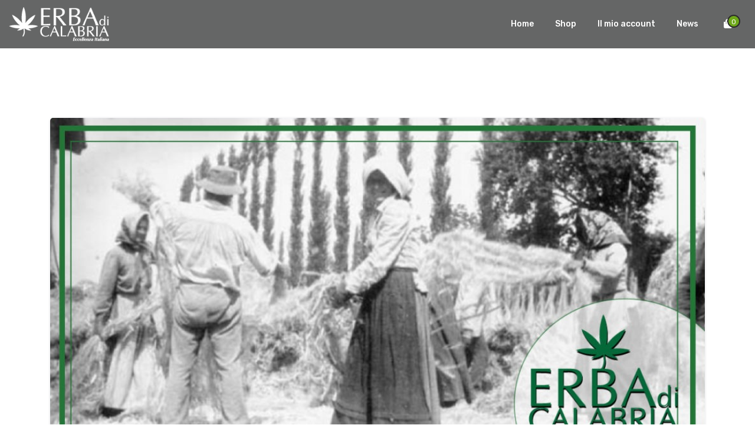

--- FILE ---
content_type: text/html; charset=UTF-8
request_url: https://www.erbadicalabria.com/tag/leggi-canapa-italia/
body_size: 10199
content:
<!DOCTYPE html>
<html lang="it-IT">
	<head>
		<meta charset="UTF-8">
		<meta name="viewport" content="width=device-width, initial-scale=1">
		<link rel="profile" href="https://gmpg.org/xfn/11">
		
		<title>leggi canapa italia &#8211; Erba di Calabria</title>
<meta name='robots' content='max-image-preview:large' />
<link rel='dns-prefetch' href='//fonts.googleapis.com' />
<link rel="alternate" type="application/rss+xml" title="Erba di Calabria &raquo; Feed" href="https://www.erbadicalabria.com/feed/" />
<link rel="alternate" type="application/rss+xml" title="Erba di Calabria &raquo; Feed dei commenti" href="https://www.erbadicalabria.com/comments/feed/" />
<link rel="alternate" type="application/rss+xml" title="Erba di Calabria &raquo; leggi canapa italia Feed del tag" href="https://www.erbadicalabria.com/tag/leggi-canapa-italia/feed/" />
<style id='wp-img-auto-sizes-contain-inline-css' type='text/css'>
img:is([sizes=auto i],[sizes^="auto," i]){contain-intrinsic-size:3000px 1500px}
/*# sourceURL=wp-img-auto-sizes-contain-inline-css */
</style>
<style id='wp-emoji-styles-inline-css' type='text/css'>

	img.wp-smiley, img.emoji {
		display: inline !important;
		border: none !important;
		box-shadow: none !important;
		height: 1em !important;
		width: 1em !important;
		margin: 0 0.07em !important;
		vertical-align: -0.1em !important;
		background: none !important;
		padding: 0 !important;
	}
/*# sourceURL=wp-emoji-styles-inline-css */
</style>
<link rel='stylesheet' id='wp-block-library-css' href='https://www.erbadicalabria.com/wp-includes/css/dist/block-library/style.min.css?ver=6.9' type='text/css' media='all' />
<link rel='stylesheet' id='wc-blocks-style-css' href='https://www.erbadicalabria.com/wp-content/plugins/woocommerce/assets/client/blocks/wc-blocks.css?ver=wc-9.6.3' type='text/css' media='all' />
<style id='global-styles-inline-css' type='text/css'>
:root{--wp--preset--aspect-ratio--square: 1;--wp--preset--aspect-ratio--4-3: 4/3;--wp--preset--aspect-ratio--3-4: 3/4;--wp--preset--aspect-ratio--3-2: 3/2;--wp--preset--aspect-ratio--2-3: 2/3;--wp--preset--aspect-ratio--16-9: 16/9;--wp--preset--aspect-ratio--9-16: 9/16;--wp--preset--color--black: #000000;--wp--preset--color--cyan-bluish-gray: #abb8c3;--wp--preset--color--white: #ffffff;--wp--preset--color--pale-pink: #f78da7;--wp--preset--color--vivid-red: #cf2e2e;--wp--preset--color--luminous-vivid-orange: #ff6900;--wp--preset--color--luminous-vivid-amber: #fcb900;--wp--preset--color--light-green-cyan: #7bdcb5;--wp--preset--color--vivid-green-cyan: #00d084;--wp--preset--color--pale-cyan-blue: #8ed1fc;--wp--preset--color--vivid-cyan-blue: #0693e3;--wp--preset--color--vivid-purple: #9b51e0;--wp--preset--gradient--vivid-cyan-blue-to-vivid-purple: linear-gradient(135deg,rgb(6,147,227) 0%,rgb(155,81,224) 100%);--wp--preset--gradient--light-green-cyan-to-vivid-green-cyan: linear-gradient(135deg,rgb(122,220,180) 0%,rgb(0,208,130) 100%);--wp--preset--gradient--luminous-vivid-amber-to-luminous-vivid-orange: linear-gradient(135deg,rgb(252,185,0) 0%,rgb(255,105,0) 100%);--wp--preset--gradient--luminous-vivid-orange-to-vivid-red: linear-gradient(135deg,rgb(255,105,0) 0%,rgb(207,46,46) 100%);--wp--preset--gradient--very-light-gray-to-cyan-bluish-gray: linear-gradient(135deg,rgb(238,238,238) 0%,rgb(169,184,195) 100%);--wp--preset--gradient--cool-to-warm-spectrum: linear-gradient(135deg,rgb(74,234,220) 0%,rgb(151,120,209) 20%,rgb(207,42,186) 40%,rgb(238,44,130) 60%,rgb(251,105,98) 80%,rgb(254,248,76) 100%);--wp--preset--gradient--blush-light-purple: linear-gradient(135deg,rgb(255,206,236) 0%,rgb(152,150,240) 100%);--wp--preset--gradient--blush-bordeaux: linear-gradient(135deg,rgb(254,205,165) 0%,rgb(254,45,45) 50%,rgb(107,0,62) 100%);--wp--preset--gradient--luminous-dusk: linear-gradient(135deg,rgb(255,203,112) 0%,rgb(199,81,192) 50%,rgb(65,88,208) 100%);--wp--preset--gradient--pale-ocean: linear-gradient(135deg,rgb(255,245,203) 0%,rgb(182,227,212) 50%,rgb(51,167,181) 100%);--wp--preset--gradient--electric-grass: linear-gradient(135deg,rgb(202,248,128) 0%,rgb(113,206,126) 100%);--wp--preset--gradient--midnight: linear-gradient(135deg,rgb(2,3,129) 0%,rgb(40,116,252) 100%);--wp--preset--font-size--small: 13px;--wp--preset--font-size--medium: 20px;--wp--preset--font-size--large: 36px;--wp--preset--font-size--x-large: 42px;--wp--preset--font-family--inter: "Inter", sans-serif;--wp--preset--font-family--cardo: Cardo;--wp--preset--spacing--20: 0.44rem;--wp--preset--spacing--30: 0.67rem;--wp--preset--spacing--40: 1rem;--wp--preset--spacing--50: 1.5rem;--wp--preset--spacing--60: 2.25rem;--wp--preset--spacing--70: 3.38rem;--wp--preset--spacing--80: 5.06rem;--wp--preset--shadow--natural: 6px 6px 9px rgba(0, 0, 0, 0.2);--wp--preset--shadow--deep: 12px 12px 50px rgba(0, 0, 0, 0.4);--wp--preset--shadow--sharp: 6px 6px 0px rgba(0, 0, 0, 0.2);--wp--preset--shadow--outlined: 6px 6px 0px -3px rgb(255, 255, 255), 6px 6px rgb(0, 0, 0);--wp--preset--shadow--crisp: 6px 6px 0px rgb(0, 0, 0);}:where(.is-layout-flex){gap: 0.5em;}:where(.is-layout-grid){gap: 0.5em;}body .is-layout-flex{display: flex;}.is-layout-flex{flex-wrap: wrap;align-items: center;}.is-layout-flex > :is(*, div){margin: 0;}body .is-layout-grid{display: grid;}.is-layout-grid > :is(*, div){margin: 0;}:where(.wp-block-columns.is-layout-flex){gap: 2em;}:where(.wp-block-columns.is-layout-grid){gap: 2em;}:where(.wp-block-post-template.is-layout-flex){gap: 1.25em;}:where(.wp-block-post-template.is-layout-grid){gap: 1.25em;}.has-black-color{color: var(--wp--preset--color--black) !important;}.has-cyan-bluish-gray-color{color: var(--wp--preset--color--cyan-bluish-gray) !important;}.has-white-color{color: var(--wp--preset--color--white) !important;}.has-pale-pink-color{color: var(--wp--preset--color--pale-pink) !important;}.has-vivid-red-color{color: var(--wp--preset--color--vivid-red) !important;}.has-luminous-vivid-orange-color{color: var(--wp--preset--color--luminous-vivid-orange) !important;}.has-luminous-vivid-amber-color{color: var(--wp--preset--color--luminous-vivid-amber) !important;}.has-light-green-cyan-color{color: var(--wp--preset--color--light-green-cyan) !important;}.has-vivid-green-cyan-color{color: var(--wp--preset--color--vivid-green-cyan) !important;}.has-pale-cyan-blue-color{color: var(--wp--preset--color--pale-cyan-blue) !important;}.has-vivid-cyan-blue-color{color: var(--wp--preset--color--vivid-cyan-blue) !important;}.has-vivid-purple-color{color: var(--wp--preset--color--vivid-purple) !important;}.has-black-background-color{background-color: var(--wp--preset--color--black) !important;}.has-cyan-bluish-gray-background-color{background-color: var(--wp--preset--color--cyan-bluish-gray) !important;}.has-white-background-color{background-color: var(--wp--preset--color--white) !important;}.has-pale-pink-background-color{background-color: var(--wp--preset--color--pale-pink) !important;}.has-vivid-red-background-color{background-color: var(--wp--preset--color--vivid-red) !important;}.has-luminous-vivid-orange-background-color{background-color: var(--wp--preset--color--luminous-vivid-orange) !important;}.has-luminous-vivid-amber-background-color{background-color: var(--wp--preset--color--luminous-vivid-amber) !important;}.has-light-green-cyan-background-color{background-color: var(--wp--preset--color--light-green-cyan) !important;}.has-vivid-green-cyan-background-color{background-color: var(--wp--preset--color--vivid-green-cyan) !important;}.has-pale-cyan-blue-background-color{background-color: var(--wp--preset--color--pale-cyan-blue) !important;}.has-vivid-cyan-blue-background-color{background-color: var(--wp--preset--color--vivid-cyan-blue) !important;}.has-vivid-purple-background-color{background-color: var(--wp--preset--color--vivid-purple) !important;}.has-black-border-color{border-color: var(--wp--preset--color--black) !important;}.has-cyan-bluish-gray-border-color{border-color: var(--wp--preset--color--cyan-bluish-gray) !important;}.has-white-border-color{border-color: var(--wp--preset--color--white) !important;}.has-pale-pink-border-color{border-color: var(--wp--preset--color--pale-pink) !important;}.has-vivid-red-border-color{border-color: var(--wp--preset--color--vivid-red) !important;}.has-luminous-vivid-orange-border-color{border-color: var(--wp--preset--color--luminous-vivid-orange) !important;}.has-luminous-vivid-amber-border-color{border-color: var(--wp--preset--color--luminous-vivid-amber) !important;}.has-light-green-cyan-border-color{border-color: var(--wp--preset--color--light-green-cyan) !important;}.has-vivid-green-cyan-border-color{border-color: var(--wp--preset--color--vivid-green-cyan) !important;}.has-pale-cyan-blue-border-color{border-color: var(--wp--preset--color--pale-cyan-blue) !important;}.has-vivid-cyan-blue-border-color{border-color: var(--wp--preset--color--vivid-cyan-blue) !important;}.has-vivid-purple-border-color{border-color: var(--wp--preset--color--vivid-purple) !important;}.has-vivid-cyan-blue-to-vivid-purple-gradient-background{background: var(--wp--preset--gradient--vivid-cyan-blue-to-vivid-purple) !important;}.has-light-green-cyan-to-vivid-green-cyan-gradient-background{background: var(--wp--preset--gradient--light-green-cyan-to-vivid-green-cyan) !important;}.has-luminous-vivid-amber-to-luminous-vivid-orange-gradient-background{background: var(--wp--preset--gradient--luminous-vivid-amber-to-luminous-vivid-orange) !important;}.has-luminous-vivid-orange-to-vivid-red-gradient-background{background: var(--wp--preset--gradient--luminous-vivid-orange-to-vivid-red) !important;}.has-very-light-gray-to-cyan-bluish-gray-gradient-background{background: var(--wp--preset--gradient--very-light-gray-to-cyan-bluish-gray) !important;}.has-cool-to-warm-spectrum-gradient-background{background: var(--wp--preset--gradient--cool-to-warm-spectrum) !important;}.has-blush-light-purple-gradient-background{background: var(--wp--preset--gradient--blush-light-purple) !important;}.has-blush-bordeaux-gradient-background{background: var(--wp--preset--gradient--blush-bordeaux) !important;}.has-luminous-dusk-gradient-background{background: var(--wp--preset--gradient--luminous-dusk) !important;}.has-pale-ocean-gradient-background{background: var(--wp--preset--gradient--pale-ocean) !important;}.has-electric-grass-gradient-background{background: var(--wp--preset--gradient--electric-grass) !important;}.has-midnight-gradient-background{background: var(--wp--preset--gradient--midnight) !important;}.has-small-font-size{font-size: var(--wp--preset--font-size--small) !important;}.has-medium-font-size{font-size: var(--wp--preset--font-size--medium) !important;}.has-large-font-size{font-size: var(--wp--preset--font-size--large) !important;}.has-x-large-font-size{font-size: var(--wp--preset--font-size--x-large) !important;}
/*# sourceURL=global-styles-inline-css */
</style>

<style id='classic-theme-styles-inline-css' type='text/css'>
/*! This file is auto-generated */
.wp-block-button__link{color:#fff;background-color:#32373c;border-radius:9999px;box-shadow:none;text-decoration:none;padding:calc(.667em + 2px) calc(1.333em + 2px);font-size:1.125em}.wp-block-file__button{background:#32373c;color:#fff;text-decoration:none}
/*# sourceURL=/wp-includes/css/classic-themes.min.css */
</style>
<link rel='stylesheet' id='contact-form-7-css' href='https://www.erbadicalabria.com/wp-content/plugins/contact-form-7/includes/css/styles.css?ver=6.0.4' type='text/css' media='all' />
<link rel='stylesheet' id='wpmenucart-icons-css' href='https://www.erbadicalabria.com/wp-content/plugins/woocommerce-menu-bar-cart/assets/css/wpmenucart-icons.min.css?ver=2.14.10' type='text/css' media='all' />
<style id='wpmenucart-icons-inline-css' type='text/css'>
@font-face{font-family:WPMenuCart;src:url(https://www.erbadicalabria.com/wp-content/plugins/woocommerce-menu-bar-cart/assets/fonts/WPMenuCart.eot);src:url(https://www.erbadicalabria.com/wp-content/plugins/woocommerce-menu-bar-cart/assets/fonts/WPMenuCart.eot?#iefix) format('embedded-opentype'),url(https://www.erbadicalabria.com/wp-content/plugins/woocommerce-menu-bar-cart/assets/fonts/WPMenuCart.woff2) format('woff2'),url(https://www.erbadicalabria.com/wp-content/plugins/woocommerce-menu-bar-cart/assets/fonts/WPMenuCart.woff) format('woff'),url(https://www.erbadicalabria.com/wp-content/plugins/woocommerce-menu-bar-cart/assets/fonts/WPMenuCart.ttf) format('truetype'),url(https://www.erbadicalabria.com/wp-content/plugins/woocommerce-menu-bar-cart/assets/fonts/WPMenuCart.svg#WPMenuCart) format('svg');font-weight:400;font-style:normal;font-display:swap}
/*# sourceURL=wpmenucart-icons-inline-css */
</style>
<link rel='stylesheet' id='wpmenucart-css' href='https://www.erbadicalabria.com/wp-content/plugins/woocommerce-menu-bar-cart/assets/css/wpmenucart-main.min.css?ver=2.14.10' type='text/css' media='all' />
<link rel='stylesheet' id='woocommerce-layout-css' href='https://www.erbadicalabria.com/wp-content/plugins/woocommerce/assets/css/woocommerce-layout.css?ver=9.6.3' type='text/css' media='all' />
<link rel='stylesheet' id='woocommerce-smallscreen-css' href='https://www.erbadicalabria.com/wp-content/plugins/woocommerce/assets/css/woocommerce-smallscreen.css?ver=9.6.3' type='text/css' media='only screen and (max-width: 768px)' />
<link rel='stylesheet' id='woocommerce-general-css' href='https://www.erbadicalabria.com/wp-content/plugins/woocommerce/assets/css/woocommerce.css?ver=9.6.3' type='text/css' media='all' />
<style id='woocommerce-inline-inline-css' type='text/css'>
.woocommerce form .form-row .required { visibility: visible; }
/*# sourceURL=woocommerce-inline-inline-css */
</style>
<link rel='stylesheet' id='brands-styles-css' href='https://www.erbadicalabria.com/wp-content/plugins/woocommerce/assets/css/brands.css?ver=9.6.3' type='text/css' media='all' />
<link rel='stylesheet' id='thai-spa-fonts-css' href='//fonts.googleapis.com/css?family=Dancing+Script%3A400%2C700%7CRubik%3A300%2C400%2C500%2C700%2C900&#038;subset=latin%2Clatin-ext' type='text/css' media='all' />
<link rel='stylesheet' id='bootstrap-min-css' href='https://www.erbadicalabria.com/wp-content/themes/hantus/assets/css/bootstrap.min.css?ver=6.9' type='text/css' media='all' />
<link rel='stylesheet' id='meanmenu-min-css' href='https://www.erbadicalabria.com/wp-content/themes/hantus/assets/css/meanmenu.min.css?ver=6.9' type='text/css' media='all' />
<link rel='stylesheet' id='hantus-typography-css' href='https://www.erbadicalabria.com/wp-content/themes/hantus/assets/css/typography/typograhpy.css?ver=6.9' type='text/css' media='all' />
<link rel='stylesheet' id='font-awesome-css' href='https://www.erbadicalabria.com/wp-content/plugins/elementor/assets/lib/font-awesome/css/font-awesome.min.css?ver=4.7.0' type='text/css' media='all' />
<link rel='stylesheet' id='owl-carousel-min-css' href='https://www.erbadicalabria.com/wp-content/themes/hantus/assets/css/owl.carousel.min.css?ver=6.9' type='text/css' media='all' />
<link rel='stylesheet' id='hantus-wp-test-css' href='https://www.erbadicalabria.com/wp-content/themes/hantus/assets/css/wp-test.css?ver=6.9' type='text/css' media='all' />
<link rel='stylesheet' id='hantus-woocommerce-css' href='https://www.erbadicalabria.com/wp-content/themes/hantus/assets/css/woo.css?ver=6.9' type='text/css' media='all' />
<link rel='stylesheet' id='hantus-widget-css' href='https://www.erbadicalabria.com/wp-content/themes/hantus/assets/css/widget.css?ver=6.9' type='text/css' media='all' />
<link rel='stylesheet' id='hantus-style-css' href='https://www.erbadicalabria.com/wp-content/themes/thai-spa/style.css?ver=6.9' type='text/css' media='all' />
<style id='hantus-style-inline-css' type='text/css'>
.header-single-slider:after {
					opacity: 0.4;
					background: #000000;
				}
.header-slider .theme-content h3 {
					color: #fff;
				}.header-slider .theme-content h1 {
					color:  !important;
				}.header-slider .theme-content p {
					color: #fff;
				}

/*# sourceURL=hantus-style-inline-css */
</style>
<link rel='stylesheet' id='wpr-text-animations-css-css' href='https://www.erbadicalabria.com/wp-content/plugins/royal-elementor-addons/assets/css/lib/animations/text-animations.min.css?ver=1.7.1009' type='text/css' media='all' />
<link rel='stylesheet' id='wpr-addons-css-css' href='https://www.erbadicalabria.com/wp-content/plugins/royal-elementor-addons/assets/css/frontend.min.css?ver=1.7.1009' type='text/css' media='all' />
<link rel='stylesheet' id='font-awesome-5-all-css' href='https://www.erbadicalabria.com/wp-content/plugins/elementor/assets/lib/font-awesome/css/all.min.css?ver=1.7.1009' type='text/css' media='all' />
<link rel='stylesheet' id='hantus-parent-style-css' href='https://www.erbadicalabria.com/wp-content/themes/hantus/style.css?ver=6.9' type='text/css' media='all' />
<link rel='stylesheet' id='thai-spa-style-css' href='https://www.erbadicalabria.com/wp-content/themes/thai-spa/style.css?ver=6.9' type='text/css' media='all' />
<link rel='stylesheet' id='thai-spa-default-css' href='https://www.erbadicalabria.com/wp-content/themes/thai-spa/assets/css/colors/default.css?ver=6.9' type='text/css' media='all' />
<link rel='stylesheet' id='thai-spa-responsive-css' href='https://www.erbadicalabria.com/wp-content/themes/thai-spa/assets/css/responsive.css?ver=6.9' type='text/css' media='all' />
<script type="text/javascript" data-cfasync="false" src="https://www.erbadicalabria.com/wp-includes/js/jquery/jquery.min.js?ver=3.7.1" id="jquery-core-js"></script>
<script type="text/javascript" data-cfasync="false" src="https://www.erbadicalabria.com/wp-includes/js/jquery/jquery-migrate.min.js?ver=3.4.1" id="jquery-migrate-js"></script>
<script type="text/javascript" src="https://www.erbadicalabria.com/wp-content/plugins/woocommerce/assets/js/jquery-blockui/jquery.blockUI.min.js?ver=2.7.0-wc.9.6.3" id="jquery-blockui-js" defer="defer" data-wp-strategy="defer"></script>
<script type="text/javascript" id="wc-add-to-cart-js-extra">
/* <![CDATA[ */
var wc_add_to_cart_params = {"ajax_url":"/wp-admin/admin-ajax.php","wc_ajax_url":"/?wc-ajax=%%endpoint%%","i18n_view_cart":"Visualizza carrello","cart_url":"https://www.erbadicalabria.com/carrello/","is_cart":"","cart_redirect_after_add":"no"};
//# sourceURL=wc-add-to-cart-js-extra
/* ]]> */
</script>
<script type="text/javascript" src="https://www.erbadicalabria.com/wp-content/plugins/woocommerce/assets/js/frontend/add-to-cart.min.js?ver=9.6.3" id="wc-add-to-cart-js" defer="defer" data-wp-strategy="defer"></script>
<script type="text/javascript" src="https://www.erbadicalabria.com/wp-content/plugins/woocommerce/assets/js/js-cookie/js.cookie.min.js?ver=2.1.4-wc.9.6.3" id="js-cookie-js" defer="defer" data-wp-strategy="defer"></script>
<script type="text/javascript" id="woocommerce-js-extra">
/* <![CDATA[ */
var woocommerce_params = {"ajax_url":"/wp-admin/admin-ajax.php","wc_ajax_url":"/?wc-ajax=%%endpoint%%"};
//# sourceURL=woocommerce-js-extra
/* ]]> */
</script>
<script type="text/javascript" src="https://www.erbadicalabria.com/wp-content/plugins/woocommerce/assets/js/frontend/woocommerce.min.js?ver=9.6.3" id="woocommerce-js" defer="defer" data-wp-strategy="defer"></script>
<script type="text/javascript" src="https://www.erbadicalabria.com/wp-content/themes/hantus/assets/js/owl.carousel.min.js?ver=1" id="jquery-owl-carousel-js"></script>
<script type="text/javascript" src="https://www.erbadicalabria.com/wp-content/themes/hantus/assets/js/custom.js?ver=1" id="hantus-custom-js-js"></script>
<link rel="https://api.w.org/" href="https://www.erbadicalabria.com/wp-json/" /><link rel="alternate" title="JSON" type="application/json" href="https://www.erbadicalabria.com/wp-json/wp/v2/tags/143" /><link rel="EditURI" type="application/rsd+xml" title="RSD" href="https://www.erbadicalabria.com/xmlrpc.php?rsd" />
<!-- Analytics by WP Statistics - https://wp-statistics.com -->
	<noscript><style>.woocommerce-product-gallery{ opacity: 1 !important; }</style></noscript>
	<meta name="generator" content="Elementor 3.27.6; features: additional_custom_breakpoints; settings: css_print_method-external, google_font-enabled, font_display-swap">
			<style>
				.e-con.e-parent:nth-of-type(n+4):not(.e-lazyloaded):not(.e-no-lazyload),
				.e-con.e-parent:nth-of-type(n+4):not(.e-lazyloaded):not(.e-no-lazyload) * {
					background-image: none !important;
				}
				@media screen and (max-height: 1024px) {
					.e-con.e-parent:nth-of-type(n+3):not(.e-lazyloaded):not(.e-no-lazyload),
					.e-con.e-parent:nth-of-type(n+3):not(.e-lazyloaded):not(.e-no-lazyload) * {
						background-image: none !important;
					}
				}
				@media screen and (max-height: 640px) {
					.e-con.e-parent:nth-of-type(n+2):not(.e-lazyloaded):not(.e-no-lazyload),
					.e-con.e-parent:nth-of-type(n+2):not(.e-lazyloaded):not(.e-no-lazyload) * {
						background-image: none !important;
					}
				}
			</style>
				<style type="text/css">
			.site-title,
		.site-description {
			position: absolute;
			clip: rect(1px, 1px, 1px, 1px);
		}
		</style>
	<style class='wp-fonts-local' type='text/css'>
@font-face{font-family:Inter;font-style:normal;font-weight:300 900;font-display:fallback;src:url('https://www.erbadicalabria.com/wp-content/plugins/woocommerce/assets/fonts/Inter-VariableFont_slnt,wght.woff2') format('woff2');font-stretch:normal;}
@font-face{font-family:Cardo;font-style:normal;font-weight:400;font-display:fallback;src:url('https://www.erbadicalabria.com/wp-content/plugins/woocommerce/assets/fonts/cardo_normal_400.woff2') format('woff2');}
</style>
<link rel="icon" href="https://www.erbadicalabria.com/wp-content/uploads/2019/09/cropped-favico-erba-di-calabria-100x100.png" sizes="32x32" />
<link rel="icon" href="https://www.erbadicalabria.com/wp-content/uploads/2019/09/cropped-favico-erba-di-calabria-300x300.png" sizes="192x192" />
<link rel="apple-touch-icon" href="https://www.erbadicalabria.com/wp-content/uploads/2019/09/cropped-favico-erba-di-calabria-300x300.png" />
<meta name="msapplication-TileImage" content="https://www.erbadicalabria.com/wp-content/uploads/2019/09/cropped-favico-erba-di-calabria-300x300.png" />
		<style type="text/css" id="wp-custom-css">
			#footer-copyright {
    display: none;
}		</style>
		<style id="wpr_lightbox_styles">
				.lg-backdrop {
					background-color: rgba(0,0,0,0.6) !important;
				}
				.lg-toolbar,
				.lg-dropdown {
					background-color: rgba(0,0,0,0.8) !important;
				}
				.lg-dropdown:after {
					border-bottom-color: rgba(0,0,0,0.8) !important;
				}
				.lg-sub-html {
					background-color: rgba(0,0,0,0.8) !important;
				}
				.lg-thumb-outer,
				.lg-progress-bar {
					background-color: #444444 !important;
				}
				.lg-progress {
					background-color: #a90707 !important;
				}
				.lg-icon {
					color: #efefef !important;
					font-size: 20px !important;
				}
				.lg-icon.lg-toogle-thumb {
					font-size: 24px !important;
				}
				.lg-icon:hover,
				.lg-dropdown-text:hover {
					color: #ffffff !important;
				}
				.lg-sub-html,
				.lg-dropdown-text {
					color: #efefef !important;
					font-size: 14px !important;
				}
				#lg-counter {
					color: #efefef !important;
					font-size: 14px !important;
				}
				.lg-prev,
				.lg-next {
					font-size: 35px !important;
				}

				/* Defaults */
				.lg-icon {
				background-color: transparent !important;
				}

				#lg-counter {
				opacity: 0.9;
				}

				.lg-thumb-outer {
				padding: 0 10px;
				}

				.lg-thumb-item {
				border-radius: 0 !important;
				border: none !important;
				opacity: 0.5;
				}

				.lg-thumb-item.active {
					opacity: 1;
				}
	         </style>	</head>
	
<body class="archive tag tag-leggi-canapa-italia tag-143 wp-custom-logo wp-theme-hantus wp-child-theme-thai-spa header-transparent theme-hantus woocommerce-no-js group-blog hfeed elementor-default elementor-kit-11">
<div id="page" class="site">
	<a class="skip-link screen-reader-text" href="#main">Vai al contenuto</a>
	
	<!-- Start: Header
============================= -->
<!-- Start: Navigation
============================= -->
<section class="navbar-wrapper">
		     <div id="header-top">
		<div class="container">
			
			<div class="row">
				
				<div class="col-lg-6 col-md-6 text-center text-md-left left-top-header">
								</div>
								
			</div>
		</div>
	</div>    
		<div class="navbar-area sticky-nav">
		<div class="container">
			<div class="row">
				<div class="col-lg-3 col-6 my-auto">
					<div class="logo main">
						<a href="https://www.erbadicalabria.com/" class="custom-logo-link" rel="home"><img width="203" height="69" src="https://www.erbadicalabria.com/wp-content/uploads/2023/03/cropped-cropped-ErbaDiCalabria-logo-1.png" class="custom-logo" alt="ErbaDiCalabria logo" decoding="async" /></a>												<p class="site-description">Eccellenza Italiana</p>
										</div>
				</div>
				<div class="col-lg-9 col-4 d-none d-lg-inline-block text-right my-auto">
					<div class="navigation">
						<nav class="main-menu">
							<ul id="menu-main-menu" class=""><li itemscope="itemscope" itemtype="https://www.schema.org/SiteNavigationElement" id="menu-item-61" class="menu-item menu-item-type-post_type menu-item-object-page menu-item-home menu-item-61 nav-item"><a title="Home" href="https://www.erbadicalabria.com/" class="nav-link">Home</a></li>
<li itemscope="itemscope" itemtype="https://www.schema.org/SiteNavigationElement" id="menu-item-63" class="menu-item menu-item-type-post_type menu-item-object-page menu-item-63 nav-item"><a title="Shop" href="https://www.erbadicalabria.com/negozio/" class="nav-link">Shop</a></li>
<li itemscope="itemscope" itemtype="https://www.schema.org/SiteNavigationElement" id="menu-item-60" class="menu-item menu-item-type-post_type menu-item-object-page menu-item-60 nav-item"><a title="Il mio account" href="https://www.erbadicalabria.com/mio-account/" class="nav-link">Il mio account</a></li>
<li itemscope="itemscope" itemtype="https://www.schema.org/SiteNavigationElement" id="menu-item-5766" class="menu-item menu-item-type-taxonomy menu-item-object-category menu-item-5766 nav-item"><a title="News" href="https://www.erbadicalabria.com/category/news/" class="nav-link">News</a></li>
<li class="menu-item nav-item wpmenucartli wpmenucart-display-right menu-item" id="wpmenucartli"><a class="wpmenucart-contents empty-wpmenucart-visible" href="https://www.erbadicalabria.com/negozio/" title="Vai al negozio"><i class="wpmenucart-icon-shopping-cart-0" role="img" aria-label="Cart"></i><span class="cartcontents">0 elementi</span></a></li></ul>						</nav>
						<div class="mbl-right">
							<ul class="mbl">
																											<li class="cart-icon">
												<button type="button" class="cart-icon-wrapper cart--open">
													<i class="fa fa-shopping-bag"></i>
														
														<span class="cart-count">0</span>
														
												</button>
											</li>
																							</ul>
						</div>
					</div>
				</div>
				<div class="col-6 text-right d-block d-lg-none my-auto">
					<div class="mbl-right">
						<ul class="mbl">
																	<li class="cart-icon">
											<button type="button" class="cart-icon-wrapper cart--open">
												<i class="fa fa-shopping-bag"></i>
													
													<span class="cart-count">0</span>
													
											</button>
										</li>
																				</ul>
					</div>
				</div>
				<div class="sb-search sb-search-popup">
					<div class="sb-search-pop">
						<form action="https://www.erbadicalabria.com/">
							<input class="sb-search-input" placeholder="Cerca"  type="search" value="" name="s" id="s">
							<button type="button" id='search-clicker' class="sb-icon-search"><i class="fa fa-close"></i></button>
						</form>
					</div>
				</div>
			</div>
		</div>
		<!-- Start Mobile Menu -->
		<div class="mobile-menu-area d-lg-none">
			<div class="container">
				<div class="row">
					<div class="col-md-12">
						<div class="mobile-menu">
							<nav class="mobile-menu-active">
								<ul id="menu-main-menu-1" class=""><li itemscope="itemscope" itemtype="https://www.schema.org/SiteNavigationElement" class="menu-item menu-item-type-post_type menu-item-object-page menu-item-home menu-item-61 nav-item"><a title="Home" href="https://www.erbadicalabria.com/" class="nav-link">Home</a></li>
<li itemscope="itemscope" itemtype="https://www.schema.org/SiteNavigationElement" class="menu-item menu-item-type-post_type menu-item-object-page menu-item-63 nav-item"><a title="Shop" href="https://www.erbadicalabria.com/negozio/" class="nav-link">Shop</a></li>
<li itemscope="itemscope" itemtype="https://www.schema.org/SiteNavigationElement" class="menu-item menu-item-type-post_type menu-item-object-page menu-item-60 nav-item"><a title="Il mio account" href="https://www.erbadicalabria.com/mio-account/" class="nav-link">Il mio account</a></li>
<li itemscope="itemscope" itemtype="https://www.schema.org/SiteNavigationElement" class="menu-item menu-item-type-taxonomy menu-item-object-category menu-item-5766 nav-item"><a title="News" href="https://www.erbadicalabria.com/category/news/" class="nav-link">News</a></li>
<li class="menu-item nav-item wpmenucartli wpmenucart-display-right menu-item" id="wpmenucartli"><a class="wpmenucart-contents empty-wpmenucart-visible" href="https://www.erbadicalabria.com/negozio/" title="Vai al negozio"><i class="wpmenucart-icon-shopping-cart-0" role="img" aria-label="Cart"></i><span class="cartcontents">0 elementi</span></a></li></ul>							</nav>
							
						</div>
					</div>
				</div>
			</div>
		</div>
		<!-- End Mobile Menu -->
	</div>        
</section>
<!-- End: Navigation
============================= -->
<div class="sidenav cart ">
	<div class="sidenav-div">
		<div class="sidenav-header">
			<button type="button" class="close-sidenav"><i class="fa fa-times"></i></button>
			<h3>Il tuo carrello</h3>
		</div>
		<div class="cart-content">
			

	<p class="woocommerce-mini-cart__empty-message">Non c'è alcun nel carrello.</p>


		</div>
	</div>
</div>
<span class="cart-overlay"></span>
	
	<div id="main"><section id="blog-content" class="section-padding">
        <div class="container">
            <div class="row">
                <!-- Blog Content -->
                <div class="col-lg-12 col-md-12 mb-5 mb-lg-0">
											<div class="row">
															<div class="col-lg-12 col-md-12 col-sm-12 mb-lg-0 mb-4">
	<article class="blog-post" id="post-1049" class="post-1049 post type-post status-publish format-standard has-post-thumbnail hentry category-approfondimenti tag-canapa-italia tag-leggi-canapa-italia tag-storia-della-canapa">
		<div class="post-thumb">
			<img fetchpriority="high" width="1024" height="538" src="https://www.erbadicalabria.com/wp-content/uploads/2019/09/storiadellacanapaitalia-1024x538-1.jpg" class="attachment-post-thumbnail size-post-thumbnail wp-post-image" alt="" decoding="async" srcset="https://www.erbadicalabria.com/wp-content/uploads/2019/09/storiadellacanapaitalia-1024x538-1.jpg 1024w, https://www.erbadicalabria.com/wp-content/uploads/2019/09/storiadellacanapaitalia-1024x538-1-300x158.jpg 300w, https://www.erbadicalabria.com/wp-content/uploads/2019/09/storiadellacanapaitalia-1024x538-1-768x404.jpg 768w, https://www.erbadicalabria.com/wp-content/uploads/2019/09/storiadellacanapaitalia-1024x538-1-600x315.jpg 600w" sizes="(max-width: 1024px) 100vw, 1024px" />	
		</div>
		<div class="post-content">
			<ul class="meta-info">
				<li class="post-date"><a href="https://www.erbadicalabria.com/2018/04/">Il 11  Apr  2018</a></li>
				<li class="posted-by"><a href="https://www.erbadicalabria.com/author/erbadicalabria/">By ErbaDiCalabria</a></li>
				 <li class="post-category"><a href="https://www.erbadicalabria.com/2018/04/11/breve-storia-della-canapa-in-italia/"><i class="fa fa-folder-open"></i> <a href="https://www.erbadicalabria.com/category/approfondimenti/" rel="category tag">Approfondimenti</a></a></li>
				<li class="comments-quantity"><a href="https://www.erbadicalabria.com/2018/04/11/breve-storia-della-canapa-in-italia/#respond"><i class="fa fa-wechat"></i> 0 Commenti</a></li>
			</ul>
			<h4  class="post-title"><a href="https://www.erbadicalabria.com/2018/04/11/breve-storia-della-canapa-in-italia/" rel="bookmark">Breve storia della Canapa in Italia</a></h4 > 
			 <h2><span style="color: #008000;">Un breve estratto che racconta la storia della canapa in Italia: Il suo sviluppo era molto legato all&#8217;espandersi delle Repubbliche marinare, che l&#8217;utilizzavano grandemente per corde e vele delle proprie flotte di guerra. </span></h2>
<p>Fino agli anni Trenta, <strong>l’ Italia era seconda solo alla Russia nella produzione canapiera</strong>, mentre era <strong>prima come qualità e selezione</strong> delle specie vegetali e genetiche. In Italia, alla fine del 800, era normale acquistare in farmacia l’ estratto di canapa indiana proveniente da Calcutta e i sigaretti di canapa indiana per curare l’ asma. Per alleviare le sofferenze di questi malati esistevano persino dei gabinetti d’ inalazione che venivano riempiti con il fumo della canapa bruciata.</p>
<p> <a href="https://www.erbadicalabria.com/2018/04/11/breve-storia-della-canapa-in-italia/#more-1049" class="more-link">Maggiori informazioni</a></p>
		</div>
	</article>                            
</div>
																			</div>  
                                   </div>
                <!-- Sidebar -->
                            </div>
        </div>
</section>
<!-- Start: Footer Sidebar
============================= -->
<!-- End: Footer Sidebar
============================= -->

<!-- Start: Footer Copyright
============================= -->

	<section id="footer-copyright" style="background:url('') no-repeat center / cover ">
        <div class="container">
            <div class="row">
                <div class="col-lg-6 col-12 text-lg-left text-center copyright-text">
                     						<ul id="menu-footer" class="">
							<li class="copy-content">
																<p>
									Copyright © 2026 Erba di Calabria | Tutti i diritti riservati								</p>
							  </li>
						</ul>
						
                </div>
                <div class="col-lg-6 col-12">
                    <ul class="text-lg-right text-center payment-method">
										
						                    </ul>
					<a href="#" class="scrollup"><i class="fa fa-arrow-up"></i></a>
                </div>
            </div>
        </div>
    </section>
<!-- End: Footer Copyright
============================= -->
</div>
</div>
<script type="speculationrules">
{"prefetch":[{"source":"document","where":{"and":[{"href_matches":"/*"},{"not":{"href_matches":["/wp-*.php","/wp-admin/*","/wp-content/uploads/*","/wp-content/*","/wp-content/plugins/*","/wp-content/themes/thai-spa/*","/wp-content/themes/hantus/*","/*\\?(.+)"]}},{"not":{"selector_matches":"a[rel~=\"nofollow\"]"}},{"not":{"selector_matches":".no-prefetch, .no-prefetch a"}}]},"eagerness":"conservative"}]}
</script>
			<script>
				const lazyloadRunObserver = () => {
					const lazyloadBackgrounds = document.querySelectorAll( `.e-con.e-parent:not(.e-lazyloaded)` );
					const lazyloadBackgroundObserver = new IntersectionObserver( ( entries ) => {
						entries.forEach( ( entry ) => {
							if ( entry.isIntersecting ) {
								let lazyloadBackground = entry.target;
								if( lazyloadBackground ) {
									lazyloadBackground.classList.add( 'e-lazyloaded' );
								}
								lazyloadBackgroundObserver.unobserve( entry.target );
							}
						});
					}, { rootMargin: '200px 0px 200px 0px' } );
					lazyloadBackgrounds.forEach( ( lazyloadBackground ) => {
						lazyloadBackgroundObserver.observe( lazyloadBackground );
					} );
				};
				const events = [
					'DOMContentLoaded',
					'elementor/lazyload/observe',
				];
				events.forEach( ( event ) => {
					document.addEventListener( event, lazyloadRunObserver );
				} );
			</script>
				<script type='text/javascript'>
		(function () {
			var c = document.body.className;
			c = c.replace(/woocommerce-no-js/, 'woocommerce-js');
			document.body.className = c;
		})();
	</script>
	<script type="text/javascript" src="https://www.erbadicalabria.com/wp-includes/js/dist/hooks.min.js?ver=dd5603f07f9220ed27f1" id="wp-hooks-js"></script>
<script type="text/javascript" src="https://www.erbadicalabria.com/wp-includes/js/dist/i18n.min.js?ver=c26c3dc7bed366793375" id="wp-i18n-js"></script>
<script type="text/javascript" id="wp-i18n-js-after">
/* <![CDATA[ */
wp.i18n.setLocaleData( { 'text direction\u0004ltr': [ 'ltr' ] } );
//# sourceURL=wp-i18n-js-after
/* ]]> */
</script>
<script type="text/javascript" src="https://www.erbadicalabria.com/wp-content/plugins/contact-form-7/includes/swv/js/index.js?ver=6.0.4" id="swv-js"></script>
<script type="text/javascript" id="contact-form-7-js-translations">
/* <![CDATA[ */
( function( domain, translations ) {
	var localeData = translations.locale_data[ domain ] || translations.locale_data.messages;
	localeData[""].domain = domain;
	wp.i18n.setLocaleData( localeData, domain );
} )( "contact-form-7", {"translation-revision-date":"2025-03-02 21:28:53+0000","generator":"GlotPress\/4.0.1","domain":"messages","locale_data":{"messages":{"":{"domain":"messages","plural-forms":"nplurals=2; plural=n != 1;","lang":"it"},"This contact form is placed in the wrong place.":["Questo modulo di contatto \u00e8 posizionato nel posto sbagliato."],"Error:":["Errore:"]}},"comment":{"reference":"includes\/js\/index.js"}} );
//# sourceURL=contact-form-7-js-translations
/* ]]> */
</script>
<script type="text/javascript" id="contact-form-7-js-before">
/* <![CDATA[ */
var wpcf7 = {
    "api": {
        "root": "https:\/\/www.erbadicalabria.com\/wp-json\/",
        "namespace": "contact-form-7\/v1"
    }
};
//# sourceURL=contact-form-7-js-before
/* ]]> */
</script>
<script type="text/javascript" src="https://www.erbadicalabria.com/wp-content/plugins/contact-form-7/includes/js/index.js?ver=6.0.4" id="contact-form-7-js"></script>
<script type="text/javascript" src="https://www.erbadicalabria.com/wp-content/plugins/royal-elementor-addons/assets/js/lib/particles/particles.js?ver=3.0.6" id="wpr-particles-js"></script>
<script type="text/javascript" src="https://www.erbadicalabria.com/wp-content/plugins/royal-elementor-addons/assets/js/lib/jarallax/jarallax.min.js?ver=1.12.7" id="wpr-jarallax-js"></script>
<script type="text/javascript" src="https://www.erbadicalabria.com/wp-content/plugins/royal-elementor-addons/assets/js/lib/parallax/parallax.min.js?ver=1.0" id="wpr-parallax-hover-js"></script>
<script type="text/javascript" id="wp-statistics-tracker-js-extra">
/* <![CDATA[ */
var WP_Statistics_Tracker_Object = {"requestUrl":"https://www.erbadicalabria.com/wp-json/wp-statistics/v2","ajaxUrl":"https://www.erbadicalabria.com/wp-admin/admin-ajax.php","hitParams":{"wp_statistics_hit":1,"source_type":"post_tag","source_id":143,"search_query":"","signature":"c7c09ab90c5b051d7e5a1a65af1f44cd","endpoint":"hit"},"onlineParams":{"wp_statistics_hit":1,"source_type":"post_tag","source_id":143,"search_query":"","signature":"c7c09ab90c5b051d7e5a1a65af1f44cd","endpoint":"online"},"option":{"userOnline":true,"consentLevel":"disabled","dntEnabled":false,"bypassAdBlockers":false,"isWpConsentApiActive":false,"trackAnonymously":false,"isPreview":false},"jsCheckTime":"60000"};
//# sourceURL=wp-statistics-tracker-js-extra
/* ]]> */
</script>
<script type="text/javascript" src="https://www.erbadicalabria.com/wp-content/plugins/wp-statistics/assets/js/tracker.js?ver=14.12.4" id="wp-statistics-tracker-js"></script>
<script type="text/javascript" src="https://www.erbadicalabria.com/wp-content/themes/hantus/assets/js/bootstrap.min.js?ver=1.0" id="bootstrap-js"></script>
<script type="text/javascript" src="https://www.erbadicalabria.com/wp-content/themes/hantus/assets/js/jquery.meanmenu.min.js?ver=6.9" id="meanmenu-js"></script>
<script type="text/javascript" src="https://www.erbadicalabria.com/wp-content/themes/hantus/assets/js/skip-link-focus-fix.js?ver=20151215" id="hantus-skip-link-focus-fix-js"></script>
<script type="text/javascript" src="https://www.erbadicalabria.com/wp-content/plugins/woocommerce/assets/js/sourcebuster/sourcebuster.min.js?ver=9.6.3" id="sourcebuster-js-js"></script>
<script type="text/javascript" id="wc-order-attribution-js-extra">
/* <![CDATA[ */
var wc_order_attribution = {"params":{"lifetime":1.0e-5,"session":30,"base64":false,"ajaxurl":"https://www.erbadicalabria.com/wp-admin/admin-ajax.php","prefix":"wc_order_attribution_","allowTracking":true},"fields":{"source_type":"current.typ","referrer":"current_add.rf","utm_campaign":"current.cmp","utm_source":"current.src","utm_medium":"current.mdm","utm_content":"current.cnt","utm_id":"current.id","utm_term":"current.trm","utm_source_platform":"current.plt","utm_creative_format":"current.fmt","utm_marketing_tactic":"current.tct","session_entry":"current_add.ep","session_start_time":"current_add.fd","session_pages":"session.pgs","session_count":"udata.vst","user_agent":"udata.uag"}};
//# sourceURL=wc-order-attribution-js-extra
/* ]]> */
</script>
<script type="text/javascript" src="https://www.erbadicalabria.com/wp-content/plugins/woocommerce/assets/js/frontend/order-attribution.min.js?ver=9.6.3" id="wc-order-attribution-js"></script>
<script id="wp-emoji-settings" type="application/json">
{"baseUrl":"https://s.w.org/images/core/emoji/17.0.2/72x72/","ext":".png","svgUrl":"https://s.w.org/images/core/emoji/17.0.2/svg/","svgExt":".svg","source":{"concatemoji":"https://www.erbadicalabria.com/wp-includes/js/wp-emoji-release.min.js?ver=6.9"}}
</script>
<script type="module">
/* <![CDATA[ */
/*! This file is auto-generated */
const a=JSON.parse(document.getElementById("wp-emoji-settings").textContent),o=(window._wpemojiSettings=a,"wpEmojiSettingsSupports"),s=["flag","emoji"];function i(e){try{var t={supportTests:e,timestamp:(new Date).valueOf()};sessionStorage.setItem(o,JSON.stringify(t))}catch(e){}}function c(e,t,n){e.clearRect(0,0,e.canvas.width,e.canvas.height),e.fillText(t,0,0);t=new Uint32Array(e.getImageData(0,0,e.canvas.width,e.canvas.height).data);e.clearRect(0,0,e.canvas.width,e.canvas.height),e.fillText(n,0,0);const a=new Uint32Array(e.getImageData(0,0,e.canvas.width,e.canvas.height).data);return t.every((e,t)=>e===a[t])}function p(e,t){e.clearRect(0,0,e.canvas.width,e.canvas.height),e.fillText(t,0,0);var n=e.getImageData(16,16,1,1);for(let e=0;e<n.data.length;e++)if(0!==n.data[e])return!1;return!0}function u(e,t,n,a){switch(t){case"flag":return n(e,"\ud83c\udff3\ufe0f\u200d\u26a7\ufe0f","\ud83c\udff3\ufe0f\u200b\u26a7\ufe0f")?!1:!n(e,"\ud83c\udde8\ud83c\uddf6","\ud83c\udde8\u200b\ud83c\uddf6")&&!n(e,"\ud83c\udff4\udb40\udc67\udb40\udc62\udb40\udc65\udb40\udc6e\udb40\udc67\udb40\udc7f","\ud83c\udff4\u200b\udb40\udc67\u200b\udb40\udc62\u200b\udb40\udc65\u200b\udb40\udc6e\u200b\udb40\udc67\u200b\udb40\udc7f");case"emoji":return!a(e,"\ud83e\u1fac8")}return!1}function f(e,t,n,a){let r;const o=(r="undefined"!=typeof WorkerGlobalScope&&self instanceof WorkerGlobalScope?new OffscreenCanvas(300,150):document.createElement("canvas")).getContext("2d",{willReadFrequently:!0}),s=(o.textBaseline="top",o.font="600 32px Arial",{});return e.forEach(e=>{s[e]=t(o,e,n,a)}),s}function r(e){var t=document.createElement("script");t.src=e,t.defer=!0,document.head.appendChild(t)}a.supports={everything:!0,everythingExceptFlag:!0},new Promise(t=>{let n=function(){try{var e=JSON.parse(sessionStorage.getItem(o));if("object"==typeof e&&"number"==typeof e.timestamp&&(new Date).valueOf()<e.timestamp+604800&&"object"==typeof e.supportTests)return e.supportTests}catch(e){}return null}();if(!n){if("undefined"!=typeof Worker&&"undefined"!=typeof OffscreenCanvas&&"undefined"!=typeof URL&&URL.createObjectURL&&"undefined"!=typeof Blob)try{var e="postMessage("+f.toString()+"("+[JSON.stringify(s),u.toString(),c.toString(),p.toString()].join(",")+"));",a=new Blob([e],{type:"text/javascript"});const r=new Worker(URL.createObjectURL(a),{name:"wpTestEmojiSupports"});return void(r.onmessage=e=>{i(n=e.data),r.terminate(),t(n)})}catch(e){}i(n=f(s,u,c,p))}t(n)}).then(e=>{for(const n in e)a.supports[n]=e[n],a.supports.everything=a.supports.everything&&a.supports[n],"flag"!==n&&(a.supports.everythingExceptFlag=a.supports.everythingExceptFlag&&a.supports[n]);var t;a.supports.everythingExceptFlag=a.supports.everythingExceptFlag&&!a.supports.flag,a.supports.everything||((t=a.source||{}).concatemoji?r(t.concatemoji):t.wpemoji&&t.twemoji&&(r(t.twemoji),r(t.wpemoji)))});
//# sourceURL=https://www.erbadicalabria.com/wp-includes/js/wp-emoji-loader.min.js
/* ]]> */
</script>
</body>
</html>


--- FILE ---
content_type: text/css
request_url: https://www.erbadicalabria.com/wp-content/themes/thai-spa/style.css?ver=6.9
body_size: 4232
content:
/*
Theme Name: Thai Spa
Theme URI: https://www.nayrathemes.com/thaispa-free/
Author: Nayra Themes
Author URI: https://www.nayrathemes.com/
Description: Thai Spa is an elegant and modern WordPress theme for spa and wellness centers but it is also very easy to customize it for other business like hairdressing, ayurvedic, manicures, pedicures, makeup, mashups, nails, detox, tanning, male grooming, facials, waxing, spa and body treatments, massages or other Hair & Barber related services. View the demo of Thai Spa Pro https://www.nayrathemes.com/demo/pro/?theme=thai-spa
Template: hantus
Version: 1.7
Tested up to: 6.1
Requires PHP: 5.6
License: GPLv3 or later
License URI:  https://www.gnu.org/licenses/gpl-3.0.html
Text Domain: thai-spa
Slug: thai-spa
Tags: one-column, two-columns, right-sidebar, flexible-header, custom-background, custom-colors, custom-header, custom-menu,  custom-logo, featured-image-header, featured-images, footer-widgets, full-width-template, sticky-post, theme-options, threaded-comments, translation-ready, blog, e-commerce, portfolio, editor-style, grid-layout

This theme, like WordPress, is licensed under the GPL.
Use it to make something cool, have fun, and share what you've learned with others.

*/

/* Header */

a {
    color: #6ea81a;
}

h1, h2, h3, h4, h5, h6 {
    color: #242526;
}

.blog-post ul:not(.meta-info) li a,
.blog-post ol:not(.meta-info) li a,
.blog-post table a, strong a, blockquote a, code a, p a,
span a {
    color: #6ea81a;
}

.post-comment-area h2,
.blog-post .post-title a:focus {
	color: #6ea81a;
}

.header-slider .theme-slider .theme-content h1 {
    color: #6ea81a;
}

.header-transparent .cart-icon-wrapper:hover,
.header-transparent .cart-icon-wrapper:focus {
    outline-color: #ffffff;
}

.header-transparent #header-top p i,
.header-transparent #header-top .text-details i {
    font-size: 18px;
    vertical-align: text-bottom;
    margin-right: 7px;
}

.header-transparent .header-social li a {
    width: 26px;
    height: 26px;
    line-height: 26px;
}

.header-transparent #header-top p:after {
    top: 0;
    width: 1px;
    height: 100%;
    background: rgb(255 255 255 / 50%);
}

.header-transparent .logo a {
    display: block;
}

.header-transparent .site-description {
    line-height: 0.75;
    top: 0;
    display: inline-block;
}
._2Pfbi {
    border-color: #6ea81a !important;
}
.header-transparent .cart-count {
    background: #6ea81a;
    border: 2px solid #2b2b2b;
}

.header-transparent .navbar-area.sticky-nav {
	box-shadow: none;
}

.header-transparent .navbar-area .sb-search > .sb-icon-search,
.header-transparent .navbar-area .cart-icon-wrapper i,
.header-transparent .navbar-area .main-menu > ul > li > a {
	color: #ffffff;
}

.header-transparent #breadcrumb-area {
    background-size: cover !important;
}

@media only screen and (max-width: 991px) and (min-width: 601px) {
	.admin-bar .navbar-wrapper div.sticky-nav.is-sticky {
		top: 32px;
	}
}

@media (min-width: 992px) {
	.header-transparent .header-social li a {
		background: rgb(0 0 0 / 30%);
	}
	.header-transparent #header-top,
	.header-transparent .navbar-area.sticky-nav {
		background: none;
		border: none;
	}
	.header-transparent .sb-search:not(.sb-search-open) .sb-icon-search,
	.header-transparent .header-info-text .info span,
	.header-transparent #header-top .text-details a,
	.header-transparent #header-top p {
		color: #ffffff;
	}
	.header-transparent .navbar-area > .container > .row {
		background-color: rgba(36, 37, 38, 0.7);
	}
	.header-transparent .navbar-area.sticky-nav.show > .container > .row {
		background-color: #242526;
	}
	.header-transparent #breadcrumb-area {
		padding-top: 215px;
	}
	.header-transparent div.theme-slider div.theme-content {
		margin-top: 22px;
	}
}

@media (max-width: 991px) {
	.header-transparent .navbar-wrapper .sticky-nav {
		background-color: #242526;
	}
}

/* Thai Spa-Info */

.single-info-thai-spa {
    background-color: #f7f7f7;
    border: 10px solid rgb(110 168 26 / 27%);
    overflow: hidden;
    position: relative;
    z-index: 0;
}

.single-info-thai-spa:after {
    content: "";
    clear: both;
    display: table;
}

.single-info-thai-spa .strip-overlay {
	padding: 32px 25px;
}

.strip-hover .strip-hover-wrap:before,
.strip-hover .strip-hover-wrap:after,
.strip-hover .strip-overlay:before,
.strip-hover .strip-overlay:after {
    content: '';
    position: absolute;
    top: 0;
	width: 25%;
    height: 100%;
    background-color: #6ea81a;
    -webkit-transform: scaleY(0);
    transform: scaleY(0);
    opacity: 0;
	z-index: -1;
	-webkit-transition: all .35s ease;
    transition: all .35s ease;
}

.strip-hover .strip-hover-wrap:before {
    left: 0;
    -webkit-transition-delay: 0s;
    transition-delay: 0s;
}

.strip-hover .strip-hover-wrap:after {
    left: 25%;
    -webkit-transition-delay: .105s;
    transition-delay: .105s;
}

.strip-hover .strip-overlay:before {
    left: 50%;
    -webkit-transition-delay: .21s;
    transition-delay: .21s;
}

.strip-hover .strip-overlay:after {
    left: 75%;
    -webkit-transition-delay: .35s;
    transition-delay: .35s;
}

.strip-hover:hover .strip-hover-wrap:before,
.strip-hover:hover .strip-hover-wrap:after,
.strip-hover:hover .strip-overlay:before,
.strip-hover:hover .strip-overlay:after,
.strip-hover:focus-within .strip-hover-wrap:before,
.strip-hover:focus-within .strip-hover-wrap:after,
.strip-hover:focus-within .strip-overlay:before,
.strip-hover:focus-within .strip-overlay:after {
    -webkit-transform: scale(1);
    transform: scale(1);
    opacity: 0.7;
}

.single-info-thai-spa.strip-hover:hover .strip-hover-wrap:before,
.single-info-thai-spa.strip-hover:hover .strip-hover-wrap:after,
.single-info-thai-spa.strip-hover:hover .strip-overlay:before,
.single-info-thai-spa.strip-hover:hover .strip-overlay:after,
.single-info-thai-spa.strip-hover:focus-within .strip-hover-wrap:before,
.single-info-thai-spa.strip-hover:focus-within .strip-hover-wrap:after,
.single-info-thai-spa.strip-hover:focus-within .strip-overlay:before,
.single-info-thai-spa.strip-hover:focus-within .strip-overlay:after {
	opacity: 0.27;
}

.service-thai-spa.strip-hover .strip-hover-wrap:before,
.service-thai-spa.strip-hover .strip-hover-wrap:after,
.service-thai-spa.strip-hover .strip-overlay:before,
.service-thai-spa.strip-hover .strip-overlay:after {
	z-index: 1;
}

.service-thai-spa .inner-overlay {
	position: relative;
	z-index: 2;
}

.service-thai-spa .strip-hover-wrap {
	position: relative;
	z-index: 0;
	width: 100%;
	height: 100%;
	overflow: hidden;
	border-radius: 100%;
}

.service-thai-spa .strip-overlay {
	width: 100%;
	height: 100%;
}

.icon-info-thai-spa {
    height: 75px;
    width: 75px;
    float: left;
    display: block;
    text-align: center;
    margin-bottom: 0;
    margin-right: 0;
    -webkit-transition: all 0.3s ease;
    transition: all 0.3s ease;
}

.icon-info-thai-spa img {
    object-fit: cover;
    height: 100%;
    border-radius: 100%;
}

.info-area-thai-spa {
    margin-left: 92px;
}

.info-caption-thai-spa h4 {
    font-size: 20px;
    margin-bottom: 10px;
}

.info-caption-thai-spa .btn-info {
    margin-top: 12px;
    border-radius: 20px;
}

@media (max-width: 1199px) {
	.single-info-thai-spa {
		border-width: 8px;
	}
	.single-info-thai-spa .strip-overlay {
		padding: 25px 20px;
	}
	.icon-info-thai-spa {
		height: 62px;
		width: 62px;
	}
	.info-area-thai-spa {
		margin-left: 74px;
	}
}

/* Thai Spa-Services */
.service-thai-spa {
    position: relative;
    border-radius: 100%;
    border: 7px solid rgba(255,255,255,.5);
    box-shadow: 0 7px 21px rgb(0 0 0 / 10%);
    z-index: 0;
}

.service-thai-spa img {
    border-radius: 100%;
    max-width: 100%;
    height: 100%;
}

.service-thai-spa .inner-thai-spa {
    width: 100%;
    height: 100%;
    position: absolute;
    left: 0;
    top: 0;
    overflow: hidden;
    border-radius: 100%;
}

.inner-thai-spa .inner-text-thai-spa {
    width: 100%;
    text-align: center;
    border-radius: 0 0 100% 100%;
    position: absolute;
    left: 0;
    bottom: -30%;
}
.inner-thai-spa .inner-text-thai-spa:after {
	content: "";
	position: absolute;
	top: 0;
	left: 0;
	width: 100%;
	height: 100%;
	border-radius: inherit;
	background-color: #6ea81a;
	opacity: 0.7;
	z-index: -1;
}
.inner-thai-spa .inner-text-thai-spa {
    background-color: rgb(110 168 26 / 70%);
}

.inner-thai-spa .inner-text-thai-spa h4 {
    margin: 0;
}

.service-thai-spa .price-thai-spa {
    width: 85px;
    height: 85px;
    padding: 12px;
    text-align: center;
    background-color: #fff;
    border-radius: 100%;
    position: absolute;
    box-shadow: 0 7px 21px rgb(0 0 0 / 10%);
}
@media (min-width: 320px) {
	.service-thai-spa {
	    width: 254px;
	    height: 254px;
	    margin: 0 auto 30px;
	}
	.inner-thai-spa .inner-text-thai-spa {
	    padding: 14px 12px 28px;
	}
	.service-thai-spa .price-thai-spa {
	    right: -27px;
    	bottom: -16px;
	}
	.inner-thai-spa .inner-text-thai-spa {
	    bottom: -82%;
	}
	.inner-thai-spa .inner-text-thai-spa h4 {
	    margin-bottom: 40%;
	}
}
@media (min-width: 768px) {
	.service-thai-spa {
		width: 240px;
		height: 240px;
	    margin: 0 auto;
	}
	.inner-thai-spa .inner-text-thai-spa {
	    padding: 9px 10px 17px;
	}
	.service-thai-spa .price-thai-spa {
	    right: -10px;
	    bottom: -35px;
	}
	.inner-thai-spa .inner-text-thai-spa {
	    bottom: -82%;
	}
	.inner-thai-spa .inner-text-thai-spa h4 {
	    margin-bottom: 40%;
	}
}
@media (min-width: 992px) {
	.service-thai-spa {
	    width: 200px;
	    height: 200px;
	}
	.inner-thai-spa .inner-text-thai-spa {
	    padding: 25px 12px 25px;
	}
	.service-thai-spa .price-thai-spa {
	    right: -27px;
    	bottom: -16px;
	}
	.inner-thai-spa .inner-text-thai-spa {
	    bottom: -82%;
	}
	.inner-thai-spa .inner-text-thai-spa h4 {
	    margin-bottom: 35%;
	}
}
@media (min-width: 1200px) {
	.service-thai-spa {
	    width: 254px;
	    height: 254px;
	}
	.inner-thai-spa .inner-text-thai-spa {
	    bottom: -70%;
	}
	.inner-thai-spa .inner-text-thai-spa h4 {
	    margin-bottom: 30%;
	}
}

.service-thai-spa .price-thai-spa h5 {
    margin: 0;
    color: #6ea81a;
    font-size: 18px;
    font-weight: 700;
    line-height: 3.85;
}

.inner-thai-spa .inner-text-thai-spa h4,
.inner-thai-spa .inner-text-thai-spa p {
	color: #ffffff;
}

.inner-thai-spa .inner-text-thai-spa {
    -webkit-transition: all 0.35s ease;
    transition: all 0.35s ease;
}

.inner-thai-spa .inner-text-thai-spa h4 {
	padding: 0 3px;
    -webkit-transition: all 0.35s ease;
    transition: all 0.35s ease;
}

.inner-thai-spa .inner-text-thai-spa p {
    margin-bottom: 15px;
}

.service-thai-spa:hover .inner-text-thai-spa h4,
.service-thai-spa:focus-within .inner-text-thai-spa h4 {
	margin-bottom: 10px;
}
.service-thai-spa:hover .inner-text-thai-spa,
.service-thai-spa:focus-within .inner-text-thai-spa {
	bottom: 0;
    height: 100%;
}

.info-thai-spa .info-wrapper {
    margin-top: -200px;
}

.inner-thai-spa .boxed-btn {
    border: 1px solid #ffffff;
    padding: 8px 22px;
}

@media (max-width: 991px) {
	.info-thai-spa {
		padding: 50px 0 80px;
	}
	.info-thai-spa .info-wrapper {
	    margin-top: 20px;
	}
}

/* Blog */
.blog-post a.more-link {
    display: inline-block;
    margin-top: 10px;
    padding: 7px 20px;
    font-weight: 500;
    color: #ffffff;
    background-color: #242526;
    border-radius: 20px;
    -webkit-transition: .3s all;
    transition: .3s all;
}

.blog-post a.more-link:hover,
.blog-post a.more-link:focus {
	background-color: #6ea81a;
}

.post-content {
    position: relative;
    z-index: 0;
}

.meta-info li.post-date:after {
	display: none;
}

.meta-info li.post-date a {
    color: #ffffff !important;
    background-color: #6ea81a;
    padding: 12px 15px 11px;
}

.meta-info li.post-date {
    position: absolute;
    bottom: 103%;
}

.single-product .meta-info li.post-date{
	 bottom: 100%;
}

/*#footer-copyright {
    border-top: 1px solid #e2e2e2;
	background-color: #3C3C3C;
}*/

section#testimonial {
    box-shadow: 0px 1px 4px 0px rgb(44 49 59 / 15%);
}

ul.mbl li:last-child:not(:first-child) {
    border-left: 1px solid rgb(230 230 230 / 20%);
}


.shop-product h5 a:hover{
	color:#242526;
}

.wp-block-tag-cloud a {
    font-size: 16px !important;
}

.blog-post .wp-block-search {
    margin-bottom: 20px;
}

.wp-block-table figcaption {
    text-align: center;
}

.sidebar .wc-block-grid__product-add-to-cart.wp-block-button .wp-block-button__link {
    color: #fff;
}

.wp-block-search .wp-block-search__input{
	outline: none;
    border: 1px solid #e5e5e5;
    min-height: 40px;
    box-shadow: none;
}

.wp-block-tag-cloud a, 
.wp-block-tag-cloud a:hover,
.wp-block-tag-cloud a:focus  {
    border: none;
}

.wp-block-image figcaption {
    text-align: center;
}

.wp-block-calendar table caption {
    text-align: center;
}

ul.wp-block-social-links li a {
    line-height: 0;
    margin-bottom: 0;
    font-size: 24px;
}


.sidebar ol.wp-block-latest-comments {
    padding: 0;
}

.footer-sidebar .widget_media_image figcaption,
.footer-sidebar .wp-block-table figcaption {
    font-size: 18px;
    color: #000;
    font-weight: 500;
}

.footer-sidebar .widget_shopping_cart .cart-buttons a {
    padding: 11px 30px;
}

.widget_shopping_cart .cart-item {
    padding: 10px;
    border: 1px solid #eee;
    margin-bottom: 10px;
    position: relative;
}

.widget_shopping_cart .cart-item .cart-item-description {
    font-size: 16px;
}

.widget_shopping_cart .cart-item .cart-item-description h4 {
    margin-top: 8px;
    font-size: 18px;
    font-weight: 600;
    letter-spacing: 0.5px;
}

.widget_shopping_cart .cart-item .cart-item-description {
    display: inline-block;
    vertical-align: top;
}

.post-content .wp-block-latest-comments {
    padding: 0;
}

.wp-block-table {
    word-break: break-all;
}

.footer-sidebar .wp-block-latest-comments {
    padding: 0;
}

.logged-in.wp-block-loginout a {
    border-radius: 50px;
}

.wp-block-media-text .wp-block-media-text__content {
    line-height: 32px;
}

.wp-block-calendar a {
    text-decoration: none;
}

.site-content ol.wp-block-latest-comments {
    padding: 0;
}

a.button.add_to_cart_button.added {
    padding: 15px;
}

.wp-block-buttons {
    margin: 15px 0px;
}

.wp-block-categories-list {
    list-style: none;
    padding-left: 0;
}

.comment-respond {
    width: 100%;
}

.wp-block-embed figcaption {
    text-align: center;
}

.wp-block-code code img {
    margin-left: 20px;
}

.wp-block-pullquote.has-background blockquote {
    background: inherit;
}

.site-content .wp-block-loginout,
.site-content form.wp-block-search {
    padding: 20px 0;
}

pre.has-background code {
    background-color: inherit;
}

p.has-text-color em {
    color: inherit;
}

.site-content .wp-block-group {
    padding: 0 20px;
}

.wp-block-group em {
    color: inherit;
}

.has-text-color em,
.has-text-color h2 {
    color: inherit;
}

a.wp-block-file__button {
    color: #fff;
}

.has-text-color * {
    color: inherit;
}

.has-text-color a:hover, 
.has-text-color a:focus {
    color: inherit;
}

.wp-block-pullquote.has-text-color blockquote {
    border-color: inherit;
}

blockquote {
    border-color: inherit !important;
}

.has-background.wp-block-read-more {
    padding: 5px 10px;
}

.wp-block-calendar table caption {
    font-weight: 500;
}

.wp-block-avatar img {
    border-radius: 50%;
}
.widget_block .alignleft {
    text-align: left;
    margin: auto;
}

.sidebar .wp-block-search__label{
	box-shadow: none;
	font-weight: 500;
	font-size: 20px;
	padding-bottom: 30px;
}

.sidebar .wp-block-tag-cloud a {
    font-size: 16px !important;
    color: #5e6271;
    background: #efeff1;
    padding: 8px 15px;
    margin-right: 10px;
    margin-bottom: 10px;
    display: inline-block;
    border-radius: 5px;
    -webkit-transition: all 0.3s ease-in-out;
    transition: all 0.3s ease-in-out;
}

.sidebar .wp-block-search__label {
	color: #242526;
}

.sidebar .wp-block-search__input{
	padding: 12px;
}

.wp-block-image figcaption {
 	margin-bottom: 0;
}

/* gallery cross buttom style */
button.featherlight-close-icon.featherlight-close {
    background-color: #6ea81a;
    border: 1px solid #6ea81a;
    top: 40px;
    right: 40px;
    border-radius: 0;
}


/* circle hover */
.is-style-circle figure.tiled-gallery__item:before {
    content: '';
    position: absolute;
    inset: 0;
    background: #000;
    border-radius: 100%;
    opacity: 0;
    visibility: hidden;
    transition: 0.65s;
}
.is-style-circle figure.tiled-gallery__item:hover:before,
.is-style-circle figure.tiled-gallery__item:focus:before{
    visibility: visible;
    opacity: 0.5;
}

/* circle spacing */
.wp-block-jetpack-tiled-gallery .tiled-gallery__row{
	margin-right: calc(-.4 * var(--bs-gutter-x));
    margin-left: calc(-.4 * var(--bs-gutter-x));
    --bs-gutter-x: 1.5rem;
}

.wp-block-jetpack-tiled-gallery .tiled-gallery__row>* {
    padding-right: calc(var(--bs-gutter-x) * .4);
    padding-left: calc(var(--bs-gutter-x) * .4);
}

.wp-block-jetpack-tiled-gallery .tiled-gallery__row:not(:last-child) {
    margin-bottom: 20px;
}

.wp-block-jetpack-tiled-gallery .tiled-gallery__row+.tiled-gallery__row {
    margin-top: 0px;
}

.wp-block-jetpack-tiled-gallery .tiled-gallery__col+.tiled-gallery__col {
    margin-left: 0px;
}

/* circle box shadow */
.wp-block-jetpack-tiled-gallery.is-style-circle .tiled-gallery__item {
    border-radius: 50%;
    box-shadow: rgb(14 30 37 / 12%) 0px 2px 4px 0px, rgb(14 30 37 / 32%) 0px 2px 16px 0px;
}

.wp-block-jetpack-tiled-gallery.is-style-rectangular .tiled-gallery__item {
    width: 100%!important;
    height: 100%!important;
	box-shadow: rgb(14 30 37 / 12%) 0px 2px 4px 0px, rgb(14 30 37 / 32%) 0px 2px 16px 0px;
}

.wp-block-jetpack-tiled-gallery .tiled-gallery__item {
	box-shadow: rgb(14 30 37 / 12%) 0px 2px 4px 0px, rgb(14 30 37 / 32%) 0px 2px 16px 0px;
}

.wp-block-jetpack-tiled-gallery .tiled-gallery__gallery{
	justify-content: center;
}

.wp-block-jetpack-tiled-gallery.is-style-columns .tiled-gallery__item{
	width: 100%!important;
	margin-bottom: 20px
}
.wp-block-jetpack-tiled-gallery.is-style-columns .tiled-gallery__item:last-child{
	margin-bottom: 0px
}
.wp-block-jetpack-tiled-gallery.is-style-columns .tiled-gallery__item {
    margin-top: 0px;
}


/* modifiche */

.navbar-wrapper .container {
  max-width: 100%;
}

.section-padding {
  padding: 200px 0;
}

.elementor-12 .elementor-element.elementor-element-2d5ac30e .wpr-slider-title {
  display: none;
}

.woocommerce div.product form.cart .variations td, .woocommerce div.product form.cart .variations th {
  padding: 0 20px;
}

.woocommerce div.product form.cart .variations label {
  margin: 15px 0;
}

.elementor-12 .elementor-element.elementor-element-3793a071 .wpr-grid-item-below-content {
 padding:10px 0px 10px 0px;
}

.meta-info{
	display: none;
}

.quantity{
	display: none;
}

.woocommerce div.product form.cart .button {
    margin-top: 20px !important;
}

.woocommerce div.product p.price, .woocommerce div.product span.price {
    font-size: 1.7em;
}

#wpmenucartli {
	display: none;
}

